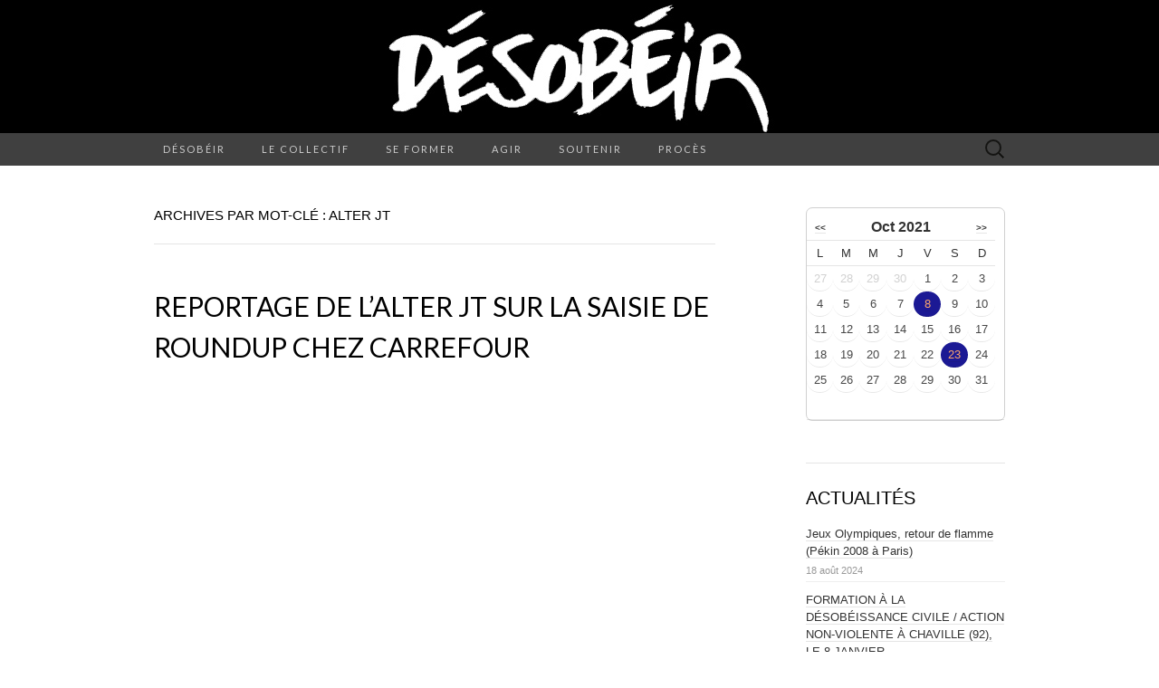

--- FILE ---
content_type: text/html; charset=UTF-8
request_url: http://www.desobeir.net/tag/alter-jt/?ajaxCalendar=1&mo=10&yr=2021&limit=3
body_size: 17415
content:
<!DOCTYPE html>
<html lang="fr-FR">
<head>
	<meta charset="UTF-8">
	<meta name="viewport" content="width=device-width">
	<link rel="profile" href="http://gmpg.org/xfn/11">
	<link rel="pingback" href="http://www.desobeir.net/wordpress/xmlrpc.php">
	<title>alter jt &#8211; Les Désobéissants</title>
<link rel='dns-prefetch' href='//www.desobeir.net' />
<link rel='dns-prefetch' href='//fonts.googleapis.com' />
<link rel='dns-prefetch' href='//s.w.org' />
<link rel="alternate" type="application/rss+xml" title="Les Désobéissants &raquo; Flux" href="http://www.desobeir.net/feed/" />
<link rel="alternate" type="application/rss+xml" title="Les Désobéissants &raquo; Flux des commentaires" href="http://www.desobeir.net/comments/feed/" />
<link rel="alternate" type="application/rss+xml" title="Les Désobéissants &raquo; Flux de l’étiquette alter jt" href="http://www.desobeir.net/tag/alter-jt/feed/" />
		<script type="text/javascript">
			window._wpemojiSettings = {"baseUrl":"https:\/\/s.w.org\/images\/core\/emoji\/11.2.0\/72x72\/","ext":".png","svgUrl":"https:\/\/s.w.org\/images\/core\/emoji\/11.2.0\/svg\/","svgExt":".svg","source":{"concatemoji":"http:\/\/www.desobeir.net\/wordpress\/wp-includes\/js\/wp-emoji-release.min.js?ver=5.1.16"}};
			!function(e,a,t){var n,r,o,i=a.createElement("canvas"),p=i.getContext&&i.getContext("2d");function s(e,t){var a=String.fromCharCode;p.clearRect(0,0,i.width,i.height),p.fillText(a.apply(this,e),0,0);e=i.toDataURL();return p.clearRect(0,0,i.width,i.height),p.fillText(a.apply(this,t),0,0),e===i.toDataURL()}function c(e){var t=a.createElement("script");t.src=e,t.defer=t.type="text/javascript",a.getElementsByTagName("head")[0].appendChild(t)}for(o=Array("flag","emoji"),t.supports={everything:!0,everythingExceptFlag:!0},r=0;r<o.length;r++)t.supports[o[r]]=function(e){if(!p||!p.fillText)return!1;switch(p.textBaseline="top",p.font="600 32px Arial",e){case"flag":return s([55356,56826,55356,56819],[55356,56826,8203,55356,56819])?!1:!s([55356,57332,56128,56423,56128,56418,56128,56421,56128,56430,56128,56423,56128,56447],[55356,57332,8203,56128,56423,8203,56128,56418,8203,56128,56421,8203,56128,56430,8203,56128,56423,8203,56128,56447]);case"emoji":return!s([55358,56760,9792,65039],[55358,56760,8203,9792,65039])}return!1}(o[r]),t.supports.everything=t.supports.everything&&t.supports[o[r]],"flag"!==o[r]&&(t.supports.everythingExceptFlag=t.supports.everythingExceptFlag&&t.supports[o[r]]);t.supports.everythingExceptFlag=t.supports.everythingExceptFlag&&!t.supports.flag,t.DOMReady=!1,t.readyCallback=function(){t.DOMReady=!0},t.supports.everything||(n=function(){t.readyCallback()},a.addEventListener?(a.addEventListener("DOMContentLoaded",n,!1),e.addEventListener("load",n,!1)):(e.attachEvent("onload",n),a.attachEvent("onreadystatechange",function(){"complete"===a.readyState&&t.readyCallback()})),(n=t.source||{}).concatemoji?c(n.concatemoji):n.wpemoji&&n.twemoji&&(c(n.twemoji),c(n.wpemoji)))}(window,document,window._wpemojiSettings);
		</script>
		<style type="text/css">
img.wp-smiley,
img.emoji {
	display: inline !important;
	border: none !important;
	box-shadow: none !important;
	height: 1em !important;
	width: 1em !important;
	margin: 0 .07em !important;
	vertical-align: -0.1em !important;
	background: none !important;
	padding: 0 !important;
}
</style>
	<link rel='stylesheet' id='wp-block-library-css'  href='http://www.desobeir.net/wordpress/wp-includes/css/dist/block-library/style.min.css?ver=5.1.16' type='text/css' media='all' />
<link rel='stylesheet' id='contact-form-7-css'  href='http://www.desobeir.net/wordpress/wp-content/plugins/contact-form-7/includes/css/styles.css?ver=4.0.1' type='text/css' media='all' />
<link rel='stylesheet' id='relatedyoutubevideos_frontendStyles-css'  href='http://www.desobeir.net/wordpress/wp-content/plugins/related-youtube-videos/css/themes.css?ver=5.1.16' type='text/css' media='all' />
<link rel='stylesheet' id='events-manager-css'  href='http://www.desobeir.net/wordpress/wp-content/plugins/events-manager/includes/css/events_manager.css?ver=5.53' type='text/css' media='all' />
<link rel='stylesheet' id='suits-fonts-css'  href='//fonts.googleapis.com/css?family=Lato%3A300%2C400&#038;subset=latin%2Clatin-ext' type='text/css' media='all' />
<link rel='stylesheet' id='suits-style-css'  href='http://www.desobeir.net/wordpress/wp-content/themes/suits/style.css?ver=2020-09-16' type='text/css' media='all' />
<script type='text/javascript' src='http://www.desobeir.net/wordpress/wp-includes/js/jquery/jquery.js?ver=1.12.4'></script>
<script type='text/javascript' src='http://www.desobeir.net/wordpress/wp-includes/js/jquery/jquery-migrate.min.js?ver=1.4.1'></script>
<script type='text/javascript' src='http://www.desobeir.net/wordpress/wp-content/plugins/faircoin-donation-dutton/coin_js_wrapper.php?ver=5.1.16'></script>
<script type='text/javascript' src='http://www.desobeir.net/wordpress/wp-includes/js/jquery/ui/core.min.js?ver=1.11.4'></script>
<script type='text/javascript' src='http://www.desobeir.net/wordpress/wp-includes/js/jquery/ui/widget.min.js?ver=1.11.4'></script>
<script type='text/javascript' src='http://www.desobeir.net/wordpress/wp-includes/js/jquery/ui/position.min.js?ver=1.11.4'></script>
<script type='text/javascript' src='http://www.desobeir.net/wordpress/wp-includes/js/jquery/ui/mouse.min.js?ver=1.11.4'></script>
<script type='text/javascript' src='http://www.desobeir.net/wordpress/wp-includes/js/jquery/ui/sortable.min.js?ver=1.11.4'></script>
<script type='text/javascript' src='http://www.desobeir.net/wordpress/wp-includes/js/jquery/ui/datepicker.min.js?ver=1.11.4'></script>
<script type='text/javascript'>
jQuery(document).ready(function(jQuery){jQuery.datepicker.setDefaults({"closeText":"Fermer","currentText":"Aujourd\u2019hui","monthNames":["janvier","f\u00e9vrier","mars","avril","mai","juin","juillet","ao\u00fbt","septembre","octobre","novembre","d\u00e9cembre"],"monthNamesShort":["Jan","F\u00e9v","Mar","Avr","Mai","Juin","Juil","Ao\u00fbt","Sep","Oct","Nov","D\u00e9c"],"nextText":"Suivant","prevText":"Pr\u00e9c\u00e9dent","dayNames":["dimanche","lundi","mardi","mercredi","jeudi","vendredi","samedi"],"dayNamesShort":["dim","lun","mar","mer","jeu","ven","sam"],"dayNamesMin":["D","L","M","M","J","V","S"],"dateFormat":"d MM yy","firstDay":1,"isRTL":false});});
</script>
<script type='text/javascript' src='http://www.desobeir.net/wordpress/wp-includes/js/jquery/ui/menu.min.js?ver=1.11.4'></script>
<script type='text/javascript' src='http://www.desobeir.net/wordpress/wp-includes/js/wp-a11y.min.js?ver=5.1.16'></script>
<script type='text/javascript'>
/* <![CDATA[ */
var uiAutocompleteL10n = {"noResults":"Aucun r\u00e9sultat.","oneResult":"Un r\u00e9sultat trouv\u00e9. Utilisez les fl\u00e8ches haut et bas du clavier pour les parcourir. ","manyResults":"%d r\u00e9sultats trouv\u00e9s. Utilisez les fl\u00e8ches haut et bas du clavier pour les parcourir.","itemSelected":"\u00c9l\u00e9ment s\u00e9lectionn\u00e9."};
/* ]]> */
</script>
<script type='text/javascript' src='http://www.desobeir.net/wordpress/wp-includes/js/jquery/ui/autocomplete.min.js?ver=1.11.4'></script>
<script type='text/javascript' src='http://www.desobeir.net/wordpress/wp-includes/js/jquery/ui/resizable.min.js?ver=1.11.4'></script>
<script type='text/javascript' src='http://www.desobeir.net/wordpress/wp-includes/js/jquery/ui/draggable.min.js?ver=1.11.4'></script>
<script type='text/javascript' src='http://www.desobeir.net/wordpress/wp-includes/js/jquery/ui/button.min.js?ver=1.11.4'></script>
<script type='text/javascript' src='http://www.desobeir.net/wordpress/wp-includes/js/jquery/ui/dialog.min.js?ver=1.11.4'></script>
<script type='text/javascript'>
/* <![CDATA[ */
var EM = {"ajaxurl":"http:\/\/www.desobeir.net\/wordpress\/wp-admin\/admin-ajax.php","locationajaxurl":"http:\/\/www.desobeir.net\/wordpress\/wp-admin\/admin-ajax.php?action=locations_search","firstDay":"1","locale":"fr","dateFormat":"dd\/mm\/yy","ui_css":"http:\/\/www.desobeir.net\/wordpress\/wp-content\/plugins\/events-manager\/includes\/css\/ui-lightness.css","show24hours":"1","is_ssl":"","bookingInProgress":"Veuillez patienter pendant que la r\u00e9servation est soumise.","tickets_save":"Enregistrer le billet","bookingajaxurl":"http:\/\/www.desobeir.net\/wordpress\/wp-admin\/admin-ajax.php","bookings_export_save":"Exporter les r\u00e9servations","bookings_settings_save":"Enregistrer","booking_delete":"\u00cates-vous s\u00fbr de vouloir le supprimer ?","bb_full":"Complet","bb_book":"R\u00e9servez maintenant","bb_booking":"R\u00e9servation ...","bb_booked":"R\u00e9servation soumis","bb_error":"R\u00e9servation erreur. R\u00e9essayer?","bb_cancel":"Annuler","bb_canceling":"Annuler...","bb_cancelled":"Annul\u00e9","bb_cancel_error":"Annulation erreur. R\u00e9essayer?","txt_search":"Recherche","txt_searching":"Recherche en cours...","txt_loading":"Chargement en cours...","locale_data":{"closeText":"Fermer","prevText":"<Pr\u00e9c","nextText":"Suiv>","currentText":"Courant","monthNames":["Janvier","F\u00e9vrier","Mars","Avril","Mai","Juin","Juillet","Ao\u00fbt","Septembre","Octobre","Novembre","D\u00e9cembre"],"monthNamesShort":["Jan","F\u00e9v","Mar","Avr","Mai","Jun","Jul","Ao\u00fb","Sep","Oct","Nov","D\u00e9c"],"dayNames":["Dimanche","Lundi","Mardi","Mercredi","Jeudi","Vendredi","Samedi"],"dayNamesShort":["Dim","Lun","Mar","Mer","Jeu","Ven","Sam"],"dayNamesMin":["Di","Lu","Ma","Me","Je","Ve","Sa"],"weekHeader":"Sm","dateFormat":"dd\/mm\/yy","firstDay":1,"isRTL":false,"showMonthAfterYear":false,"yearSuffix":""}};
/* ]]> */
</script>
<script type='text/javascript' src='http://www.desobeir.net/wordpress/wp-content/plugins/events-manager/includes/js/events-manager.js?ver=5.53'></script>
<link rel='https://api.w.org/' href='http://www.desobeir.net/wp-json/' />
<link rel="EditURI" type="application/rsd+xml" title="RSD" href="http://www.desobeir.net/wordpress/xmlrpc.php?rsd" />
<link rel="wlwmanifest" type="application/wlwmanifest+xml" href="http://www.desobeir.net/wordpress/wp-includes/wlwmanifest.xml" /> 
<meta name="generator" content="WordPress 5.1.16" />
	<style type="text/css" id="suits-header-css">
			.site-title,
		.site-description {
			position: absolute;
			clip: rect(1px, 1px, 1px, 1px);
		}

		.site-header .home-link {
			min-height: 0;
		}
		</style>
	</head>

<body class="archive tag tag-alter-jt tag-403 no-avatars three-footer-sidebars">
		<div id="page" class="hfeed site">
		<header id="masthead" class="site-header" role="banner">
										<a class="home-link" href="http://www.desobeir.net/" title="Les Désobéissants" rel="home">
					<img src="http://www.desobeir.net/wordpress/wp-content/uploads/2014/09/Desobeir960x147.jpg" class="header-image" width="960" height="147" alt="Les Désobéissants" />
				</a>
			
			<div id="navbar" class="navbar">
				<nav id="site-navigation" class="navigation main-navigation" role="navigation">
					<h4 class="menu-toggle">Menu</h4>
					<div class="menu-menu-provisoire-container"><ul id="menu-menu-provisoire" class="nav-menu"><li id="menu-item-714" class="menu-item menu-item-type-taxonomy menu-item-object-category menu-item-has-children menu-item-714"><a href="http://www.desobeir.net/category/activisme/">DÉSOBÉIR</a>
<ul class="sub-menu">
	<li id="menu-item-720" class="menu-item menu-item-type-taxonomy menu-item-object-category menu-item-720"><a href="http://www.desobeir.net/category/activisme/antipub/">ANTIPUB</a></li>
	<li id="menu-item-717" class="menu-item menu-item-type-taxonomy menu-item-object-category menu-item-has-children menu-item-717"><a href="http://www.desobeir.net/category/activisme/droitsdelhomme/">DROITS DE L&rsquo;HOMME</a>
	<ul class="sub-menu">
		<li id="menu-item-1343" class="menu-item menu-item-type-taxonomy menu-item-object-category menu-item-1343"><a href="http://www.desobeir.net/category/activisme/droitsdelhomme/palestine-droitsdelhomme/">PALESTINE</a></li>
	</ul>
</li>
	<li id="menu-item-721" class="menu-item menu-item-type-taxonomy menu-item-object-category menu-item-721"><a href="http://www.desobeir.net/category/activisme/droits-des-animaux/">DROITS DES ANIMAUX</a></li>
	<li id="menu-item-715" class="menu-item menu-item-type-taxonomy menu-item-object-category menu-item-has-children menu-item-715"><a href="http://www.desobeir.net/category/activisme/ecologie/">ÉCOLOGIE</a>
	<ul class="sub-menu">
		<li id="menu-item-963" class="menu-item menu-item-type-taxonomy menu-item-object-category menu-item-963"><a href="http://www.desobeir.net/category/activisme/ecologie/climat-ecologie/">CLIMAT</a></li>
		<li id="menu-item-716" class="menu-item menu-item-type-taxonomy menu-item-object-category menu-item-716"><a href="http://www.desobeir.net/category/activisme/ecologie/nucleaire/">NUCLÉAIRE</a></li>
		<li id="menu-item-722" class="menu-item menu-item-type-taxonomy menu-item-object-category menu-item-722"><a href="http://www.desobeir.net/category/activisme/ecologie/ogm/">OGM</a></li>
		<li id="menu-item-1457" class="menu-item menu-item-type-taxonomy menu-item-object-category menu-item-1457"><a href="http://www.desobeir.net/category/activisme/ecologie/ondes/">ONDES</a></li>
		<li id="menu-item-1342" class="menu-item menu-item-type-taxonomy menu-item-object-category menu-item-1342"><a href="http://www.desobeir.net/category/activisme/ecologie/pesticides-ecologie/">PESTICIDES</a></li>
	</ul>
</li>
	<li id="menu-item-2104" class="menu-item menu-item-type-taxonomy menu-item-object-category menu-item-2104"><a href="http://www.desobeir.net/category/international/">INTERNATIONAL</a></li>
	<li id="menu-item-1344" class="menu-item menu-item-type-taxonomy menu-item-object-category menu-item-has-children menu-item-1344"><a href="http://www.desobeir.net/category/activisme/libertes/">LIBERTÉS</a>
	<ul class="sub-menu">
		<li id="menu-item-1345" class="menu-item menu-item-type-taxonomy menu-item-object-category menu-item-1345"><a href="http://www.desobeir.net/category/activisme/libertes/copwatch/">COPWATCH</a></li>
	</ul>
</li>
	<li id="menu-item-718" class="menu-item menu-item-type-taxonomy menu-item-object-category menu-item-718"><a href="http://www.desobeir.net/category/activisme/pacifisme/">PACIFISME</a></li>
	<li id="menu-item-719" class="menu-item menu-item-type-taxonomy menu-item-object-category menu-item-719"><a href="http://www.desobeir.net/category/activisme/social/">SOCIAL</a></li>
</ul>
</li>
<li id="menu-item-1189" class="menu-item menu-item-type-custom menu-item-object-custom menu-item-has-children menu-item-1189"><a href="#">LE COLLECTIF</a>
<ul class="sub-menu">
	<li id="menu-item-726" class="menu-item menu-item-type-post_type menu-item-object-page menu-item-726"><a href="http://www.desobeir.net/le-collectif/le-manifeste/">LE MANIFESTE</a></li>
	<li id="menu-item-2029" class="menu-item menu-item-type-taxonomy menu-item-object-category menu-item-2029"><a href="http://www.desobeir.net/category/on-parle-de-nous/">ON PARLE DE NOUS</a></li>
	<li id="menu-item-2743" class="menu-item menu-item-type-taxonomy menu-item-object-category menu-item-2743"><a href="http://www.desobeir.net/category/video/">VIDEOS</a></li>
	<li id="menu-item-738" class="menu-item menu-item-type-taxonomy menu-item-object-category menu-item-738"><a href="http://www.desobeir.net/category/blog/">LE BLOG</a></li>
	<li id="menu-item-3257" class="menu-item menu-item-type-custom menu-item-object-custom menu-item-3257"><a target="_blank" href="http://nucleaireforum.free.fr/forum/">LE FORUM</a></li>
	<li id="menu-item-728" class="menu-item menu-item-type-post_type menu-item-object-page menu-item-728"><a href="http://www.desobeir.net/le-collectif/contact/">CONTACTS</a></li>
</ul>
</li>
<li id="menu-item-1188" class="menu-item menu-item-type-custom menu-item-object-custom menu-item-has-children menu-item-1188"><a href="#">SE FORMER</a>
<ul class="sub-menu">
	<li id="menu-item-730" class="menu-item menu-item-type-post_type menu-item-object-page menu-item-730"><a href="http://www.desobeir.net/se-former/les-stages/">LES STAGES</a></li>
	<li id="menu-item-731" class="menu-item menu-item-type-post_type menu-item-object-page menu-item-731"><a href="http://www.desobeir.net/se-former/annuaire-de-liens/">LES LIENS</a></li>
</ul>
</li>
<li id="menu-item-1187" class="menu-item menu-item-type-custom menu-item-object-custom menu-item-has-children menu-item-1187"><a href="#">AGIR</a>
<ul class="sub-menu">
	<li id="menu-item-733" class="menu-item menu-item-type-post_type menu-item-object-page menu-item-733"><a href="http://www.desobeir.net/agir/alerte-actions/">ALERTE-ACTIONS</a></li>
	<li id="menu-item-1495" class="menu-item menu-item-type-custom menu-item-object-custom menu-item-has-children menu-item-1495"><a href="#">CAMPAGNES</a>
	<ul class="sub-menu">
		<li id="menu-item-3262" class="menu-item menu-item-type-taxonomy menu-item-object-category menu-item-3262"><a href="http://www.desobeir.net/category/activisme/libertes/copwatch/">COPWATCH</a></li>
		<li id="menu-item-1498" class="menu-item menu-item-type-custom menu-item-object-custom menu-item-1498"><a target="_blank" href="http://www.nonaumissilem51.org">MISSILE M51</a></li>
		<li id="menu-item-1496" class="menu-item menu-item-type-custom menu-item-object-custom menu-item-1496"><a target="_blank" href="http://www.roundup-non-merci.fr">ROUNDUP</a></li>
	</ul>
</li>
	<li id="menu-item-734" class="menu-item menu-item-type-post_type menu-item-object-page menu-item-734"><a href="http://www.desobeir.net/agir/agenda/">AGENDA</a></li>
</ul>
</li>
<li id="menu-item-1186" class="menu-item menu-item-type-custom menu-item-object-custom menu-item-has-children menu-item-1186"><a href="#">SOUTENIR</a>
<ul class="sub-menu">
	<li id="menu-item-1269" class="menu-item menu-item-type-post_type menu-item-object-page menu-item-1269"><a href="http://www.desobeir.net/dons/">DONS</a></li>
	<li id="menu-item-737" class="menu-item menu-item-type-custom menu-item-object-custom menu-item-737"><a target="_blank" href="http://www.la-boutique-militante.com">BOUTIQUE</a></li>
</ul>
</li>
<li id="menu-item-2747" class="menu-item menu-item-type-post_type menu-item-object-page menu-item-2747"><a title=" " href="http://www.desobeir.net/soutenir/proces/">PROCÈS</a></li>
</ul></div>					<form role="search" method="get" class="search-form" action="http://www.desobeir.net/">
				<label>
					<span class="screen-reader-text">Rechercher :</span>
					<input type="search" class="search-field" placeholder="Recherche&hellip;" value="" name="s" />
				</label>
				<input type="submit" class="search-submit" value="Rechercher" />
			</form>				</nav><!-- #site-navigation -->
			</div><!-- #navbar -->
		</header><!-- #masthead -->

		<div id="main" class="site-main">

	<div id="primary" class="content-area">
		<div id="content" class="site-content" role="main">

					<header class="archive-header">
				<h1 class="archive-title">Archives par mot-clé : alter jt</h1>
							</header><!-- .archive-header -->

										
<article id="post-1550" class="post-1550 post type-post status-publish format-standard hentry category-activisme category-ecologie category-pesticides-ecologie tag-alter-jt tag-carrefour tag-desobeissance-civile tag-desobeissants tag-monsanto tag-pesticides tag-roundup">
	<header class="entry-header">
		
				<h2 class="entry-title">
			<a href="http://www.desobeir.net/2015/05/16/reportage-de-lalter-jt-sur-la-saisie-de-roundup-chez-carrefour/" rel="bookmark">Reportage de l&rsquo;Alter JT sur la saisie de Roundup chez Carrefour</a>
		</h2>
			</header><!-- .entry-header -->

		<div class="entry-content">
		<p><iframe width="620" height="349" src="https://www.youtube.com/embed/fivEzHy5B3s?feature=oembed" frameborder="0" allowfullscreen></iframe></p>
			</div><!-- .entry-content -->
	
	<footer class="entry-meta">
		Publié dans <a href="http://www.desobeir.net/category/activisme/" rel="category tag">ACTIVISME</a>, <a href="http://www.desobeir.net/category/activisme/ecologie/" rel="category tag">ÉCOLOGIE</a>, <a href="http://www.desobeir.net/category/activisme/ecologie/pesticides-ecologie/" rel="category tag">PESTICIDES</a> et étiqueté <a href="http://www.desobeir.net/tag/alter-jt/" rel="tag">alter jt</a>, <a href="http://www.desobeir.net/tag/carrefour/" rel="tag">carrefour</a>, <a href="http://www.desobeir.net/tag/desobeissance-civile/" rel="tag">Désobéissance civile</a>, <a href="http://www.desobeir.net/tag/desobeissants/" rel="tag">Désobéissants</a>, <a href="http://www.desobeir.net/tag/monsanto/" rel="tag">monsanto</a>, <a href="http://www.desobeir.net/tag/pesticides/" rel="tag">pesticides</a>, <a href="http://www.desobeir.net/tag/roundup/" rel="tag">roundup</a><span class="on-date"> le <a href="http://www.desobeir.net/2015/05/16/reportage-de-lalter-jt-sur-la-saisie-de-roundup-chez-carrefour/" title="13 h 46 min" rel="bookmark"><time class="entry-date" datetime="2015-05-16T13:46:23+01:00">16 mai 2015</time></a></span><span class="by-author"> par <span class="author vcard"><a class="url fn n" href="http://www.desobeir.net/author/remi/" title="Afficher tous les articles par Rémi" rel="author">Rémi</a></span></span>.					</footer><!-- .entry-meta -->
</article><!-- #post -->
			
			
		
		</div><!-- #content -->
	</div><!-- #primary -->

	<div id="secondary" class="sidebar-container" role="complementary">
		<div class="widget-area">
			<aside id="em_calendar-2" class="widget widget_em_calendar"><div id="em-calendar-115" class="em-calendar-wrapper"><table cellpadding="0" cellspacing="0" style="border: 1px solid #d0d0d0; padding: 0px; border-radius: 7px 7px 7px 7px;" >
<tbody><tr><td>
<table class="em-calendar" >
	<thead>
		<tr>
			<td><b><a class="em-calnav em-calnav-prev" style="font-size: 10px;" href="?ajaxCalendar=1&amp;mo=9&amp;yr=2021&amp;limit=3" rel="nofollow">&lt;&lt;</a></b></td>
			<td class="month_name" colspan="5"><b>Oct 2021</b></td>
			<td><b><a class="em-calnav em-calnav-next" style="font-size: 10px;" href="?ajaxCalendar=1&amp;mo=11&amp;yr=2021&amp;limit=3" rel="nofollow">&gt;&gt;</a></b></td>
		</tr>
	</thead>
	<tbody>
		<tr class="days-names">
			<td>L</td><td>M</td><td>M</td><td>J</td><td>V</td><td>S</td><td>D</td>
		</tr>
		<tr>
							<td class="eventless-pre" style="background-color:; opacity:0.9; border-radius: 15px 15px 15px 15px;">
										27									</td>
								<td class="eventless-pre" style="background-color:; opacity:0.9; border-radius: 15px 15px 15px 15px;">
										28									</td>
								<td class="eventless-pre" style="background-color:; opacity:0.9; border-radius: 15px 15px 15px 15px;">
										29									</td>
								<td class="eventless-pre" style="background-color:; opacity:0.9; border-radius: 15px 15px 15px 15px;">
										30									</td>
								<td class="eventless" style="background-color:; opacity:0.9; border-radius: 15px 15px 15px 15px;">
										1									</td>
								<td class="eventless" style="background-color:; opacity:0.9; border-radius: 15px 15px 15px 15px;">
										2									</td>
								<td class="eventless" style="background-color:; opacity:0.9; border-radius: 15px 15px 15px 15px;">
										3									</td>
				</tr><tr>				<td class="eventless" style="background-color:; opacity:0.9; border-radius: 15px 15px 15px 15px;">
										4									</td>
								<td class="eventless" style="background-color:; opacity:0.9; border-radius: 15px 15px 15px 15px;">
										5									</td>
								<td class="eventless" style="background-color:; opacity:0.9; border-radius: 15px 15px 15px 15px;">
										6									</td>
								<td class="eventless" style="background-color:; opacity:0.9; border-radius: 15px 15px 15px 15px;">
										7									</td>
								<td class="eventful" style="background-color:#020089; opacity:0.9; border-radius: 15px 15px 15px 15px;">
										<a href="http://www.desobeir.net/agenda/romans-sur-isere-formation-a-la-desobeissance-civile-non-violente/" title="Romans sur Isère : Conférence gesticulée et Formation à la Désobéissance civile non-violente">8</a>
									</td>
								<td class="eventless" style="background-color:; opacity:0.9; border-radius: 15px 15px 15px 15px;">
										9									</td>
								<td class="eventless" style="background-color:; opacity:0.9; border-radius: 15px 15px 15px 15px;">
										10									</td>
				</tr><tr>				<td class="eventless" style="background-color:; opacity:0.9; border-radius: 15px 15px 15px 15px;">
										11									</td>
								<td class="eventless" style="background-color:; opacity:0.9; border-radius: 15px 15px 15px 15px;">
										12									</td>
								<td class="eventless" style="background-color:; opacity:0.9; border-radius: 15px 15px 15px 15px;">
										13									</td>
								<td class="eventless" style="background-color:; opacity:0.9; border-radius: 15px 15px 15px 15px;">
										14									</td>
								<td class="eventless" style="background-color:; opacity:0.9; border-radius: 15px 15px 15px 15px;">
										15									</td>
								<td class="eventless" style="background-color:; opacity:0.9; border-radius: 15px 15px 15px 15px;">
										16									</td>
								<td class="eventless" style="background-color:; opacity:0.9; border-radius: 15px 15px 15px 15px;">
										17									</td>
				</tr><tr>				<td class="eventless" style="background-color:; opacity:0.9; border-radius: 15px 15px 15px 15px;">
										18									</td>
								<td class="eventless" style="background-color:; opacity:0.9; border-radius: 15px 15px 15px 15px;">
										19									</td>
								<td class="eventless" style="background-color:; opacity:0.9; border-radius: 15px 15px 15px 15px;">
										20									</td>
								<td class="eventless" style="background-color:; opacity:0.9; border-radius: 15px 15px 15px 15px;">
										21									</td>
								<td class="eventless" style="background-color:; opacity:0.9; border-radius: 15px 15px 15px 15px;">
										22									</td>
								<td class="eventful" style="background-color:#020089; opacity:0.9; border-radius: 15px 15px 15px 15px;">
										<a href="http://www.desobeir.net/agenda/st-junien-87-conference-gesticulee-et-formation-a-la-desobeissance-non-violente/" title="St-Junien (87) : Conférence gesticulée et Formation à la désobéissance non-violente">23</a>
									</td>
								<td class="eventless" style="background-color:; opacity:0.9; border-radius: 15px 15px 15px 15px;">
										24									</td>
				</tr><tr>				<td class="eventless" style="background-color:; opacity:0.9; border-radius: 15px 15px 15px 15px;">
										25									</td>
								<td class="eventless" style="background-color:; opacity:0.9; border-radius: 15px 15px 15px 15px;">
										26									</td>
								<td class="eventless" style="background-color:; opacity:0.9; border-radius: 15px 15px 15px 15px;">
										27									</td>
								<td class="eventless" style="background-color:; opacity:0.9; border-radius: 15px 15px 15px 15px;">
										28									</td>
								<td class="eventless" style="background-color:; opacity:0.9; border-radius: 15px 15px 15px 15px;">
										29									</td>
								<td class="eventless" style="background-color:; opacity:0.9; border-radius: 15px 15px 15px 15px;">
										30									</td>
								<td class="eventless" style="background-color:; opacity:0.9; border-radius: 15px 15px 15px 15px;">
										31									</td>
						</tr>
	</tbody>
</table>
</td></tr></tbody></table></div></aside><style>.rpwe-block ul{
list-style: none !important;
margin-left: 0 !important;
padding-left: 0 !important;
}

.rpwe-block li{
border-bottom: 1px solid #eee;
margin-bottom: 5px;
padding-bottom: 0px;
list-style-type: none;
}

.rpwe-block a{
display: inline !important;
text-decoration: none;
}

.rpwe-block h3{
background: none !important;
clear: none;
margin-bottom: 0 !important;
margin-top: 0 !important;
font-weight: 400;
font-size: 13px !important;
line-height: 1.5em;
}

.rpwe-thumb{
border: 1px solid #eee !important;
box-shadow: none !important;
margin: 2px 10px 2px 0;
padding: 3px !important;
}

.rpwe-summary{
font-size: 12px;
}

.rpwe-time{
color: #999;
font-size: 11px;
}

.rpwe-alignleft{
display: inline;
float: left;
}

.rpwe-alignright{
display: inline;
float: right;
}

.rpwe-aligncenter{
display: block;
margin-left: auto;
margin-right: auto;
}

.rpwe-clearfix:before,
.rpwe-clearfix:after{
content: "";
display: table !important;
}

.rpwe-clearfix:after{
clear: both;
}

.rpwe-clearfix{
zoom: 1;
}
</style><aside id="rpwe_widget-2" class="widget rpwe_widget recent-posts-extended"><h4 class="widget-title">Actualités</h4><div  class="rpwe-block"><ul class="rpwe-ul"><li class="rpwe-li rpwe-clearfix"><h3 class="rpwe-title"><a href="http://www.desobeir.net/2024/08/18/jeux-olympiques-retour-de-flamme/" title="Lien vers Jeux Olympiques, retour de flamme (Pékin 2008 à Paris)" rel="bookmark">Jeux Olympiques, retour de flamme (Pékin 2008 à Paris)</a></h3><time class="rpwe-time published" datetime="2024-08-18T18:44:23+01:00">18 août 2024</time></li><li class="rpwe-li rpwe-clearfix"><h3 class="rpwe-title"><a href="http://www.desobeir.net/2021/06/10/formation-a-la-desobeissance-civile-action-non-violente/" title="Lien vers FORMATION À LA DÉSOBÉISSANCE CIVILE / ACTION NON-VIOLENTE À CHAVILLE (92), LE 8 JANVIER" rel="bookmark">FORMATION À LA DÉSOBÉISSANCE CIVILE / ACTION NON-VIOLENTE À CHAVILLE (92), LE 8 JANVIER</a></h3><time class="rpwe-time published" datetime="2021-06-10T12:20:37+01:00">10 juin 2021</time></li><li class="rpwe-li rpwe-clearfix"><h3 class="rpwe-title"><a href="http://www.desobeir.net/2020/11/23/jardins-de-lengrenage-on-se-prepare-a-defendre-cette-zone/" title="Lien vers Jardins de l&rsquo;Engrenage : « On se prépare à défendre cette zone »" rel="bookmark">Jardins de l&rsquo;Engrenage : « On se prépare à défendre cette zone »</a></h3><time class="rpwe-time published" datetime="2020-11-23T00:32:40+01:00">23 novembre 2020</time></li><li class="rpwe-li rpwe-clearfix"><h3 class="rpwe-title"><a href="http://www.desobeir.net/2020/09/15/xavier-renou-gilet-jaune-notre-retour-a-ete-rate-mais-les-raisons-profondes-perdurent/" title="Lien vers Xavier Renou (Gilet jaune): «Notre retour a été raté, mais les raisons profondes perdurent»" rel="bookmark">Xavier Renou (Gilet jaune): «Notre retour a été raté, mais les raisons profondes perdurent»</a></h3><time class="rpwe-time published" datetime="2020-09-15T22:42:38+01:00">15 septembre 2020</time></li></ul></div><!-- Generated by http://wordpress.org/plugins/recent-posts-widget-extended/ --></aside><aside id="text-2" class="widget widget_text">			<div class="textwidget"><a class="twitter-timeline"  href="https://twitter.com/desobeir"  data-widget-id="432177353687437312">Tweets de @desobeir</a>
    <script>!function(d,s,id){var js,fjs=d.getElementsByTagName(s)[0],p=/^http:/.test(d.location)?'http':'https';if(!d.getElementById(id)){js=d.createElement(s);js.id=id;js.src=p+"://platform.twitter.com/widgets.js";fjs.parentNode.insertBefore(js,fjs);}}(document,"script","twitter-wjs");</script>
</div>
		</aside><aside id="text-3" class="widget widget_text">			<div class="textwidget"><iframe src="//www.facebook.com/plugins/likebox.php?href=https%3A%2F%2Fwww.facebook.com%2FLesDesobeissants&amp;width=222&amp;height=395&amp;colorscheme=light&amp;show_faces=false&amp;header=false&amp;stream=true&amp;show_border=true" scrolling="yes" frameborder="0" style="border:none; overflow:hidden; width:100%; height:395px;" allowTransparency="true"></iframe></div>
		</aside><aside id="text-12" class="widget widget_text"><h4 class="widget-title">Faire un don en Faircoin</h4>			<div class="textwidget">			<span id="ko_coinwidget_1"></span>
			<script>
			CoinWidgetCom.source = "http://www.desobeir.net/wordpress/wp-content/plugins/faircoin-donation-dutton/faircoinwidget/"
			CoinWidgetCom.go({
				wallet_address: "fKJ4QBAqKfnudK49kTkt3eWvvR2pot7HcM"
,lbl_address: "My Faircoin Address:"			}, '#ko_coinwidget_1');
			</script>
		</div>
		</aside><aside id="em_widget-2" class="widget widget_em_widget"><h4 class="widget-title">Événements</h4><ul><li>Aucun événement</li><li class="all-events-link"><a href="http://www.desobeir.net/evenements/" title="Tous les événements">Tous les événements</a></li></ul></aside><aside id="archives-3" class="widget widget_archive"><h4 class="widget-title">Historique</h4>		<label class="screen-reader-text" for="archives-dropdown-3">Historique</label>
		<select id="archives-dropdown-3" name="archive-dropdown" onchange='document.location.href=this.options[this.selectedIndex].value;'>
			
			<option value="">Sélectionner un mois</option>
				<option value='http://www.desobeir.net/2024/08/'> août 2024 &nbsp;(1)</option>
	<option value='http://www.desobeir.net/2021/06/'> juin 2021 &nbsp;(1)</option>
	<option value='http://www.desobeir.net/2020/11/'> novembre 2020 &nbsp;(1)</option>
	<option value='http://www.desobeir.net/2020/09/'> septembre 2020 &nbsp;(1)</option>
	<option value='http://www.desobeir.net/2020/04/'> avril 2020 &nbsp;(2)</option>
	<option value='http://www.desobeir.net/2020/02/'> février 2020 &nbsp;(1)</option>
	<option value='http://www.desobeir.net/2019/11/'> novembre 2019 &nbsp;(2)</option>
	<option value='http://www.desobeir.net/2019/10/'> octobre 2019 &nbsp;(2)</option>
	<option value='http://www.desobeir.net/2019/08/'> août 2019 &nbsp;(1)</option>
	<option value='http://www.desobeir.net/2019/07/'> juillet 2019 &nbsp;(2)</option>
	<option value='http://www.desobeir.net/2019/06/'> juin 2019 &nbsp;(2)</option>
	<option value='http://www.desobeir.net/2019/05/'> mai 2019 &nbsp;(6)</option>
	<option value='http://www.desobeir.net/2019/04/'> avril 2019 &nbsp;(6)</option>
	<option value='http://www.desobeir.net/2019/03/'> mars 2019 &nbsp;(4)</option>
	<option value='http://www.desobeir.net/2019/02/'> février 2019 &nbsp;(2)</option>
	<option value='http://www.desobeir.net/2019/01/'> janvier 2019 &nbsp;(1)</option>
	<option value='http://www.desobeir.net/2018/12/'> décembre 2018 &nbsp;(1)</option>
	<option value='http://www.desobeir.net/2018/11/'> novembre 2018 &nbsp;(5)</option>
	<option value='http://www.desobeir.net/2018/10/'> octobre 2018 &nbsp;(1)</option>
	<option value='http://www.desobeir.net/2018/07/'> juillet 2018 &nbsp;(3)</option>
	<option value='http://www.desobeir.net/2018/06/'> juin 2018 &nbsp;(7)</option>
	<option value='http://www.desobeir.net/2018/05/'> mai 2018 &nbsp;(14)</option>
	<option value='http://www.desobeir.net/2018/04/'> avril 2018 &nbsp;(6)</option>
	<option value='http://www.desobeir.net/2018/03/'> mars 2018 &nbsp;(5)</option>
	<option value='http://www.desobeir.net/2018/02/'> février 2018 &nbsp;(4)</option>
	<option value='http://www.desobeir.net/2018/01/'> janvier 2018 &nbsp;(3)</option>
	<option value='http://www.desobeir.net/2017/12/'> décembre 2017 &nbsp;(3)</option>
	<option value='http://www.desobeir.net/2017/11/'> novembre 2017 &nbsp;(2)</option>
	<option value='http://www.desobeir.net/2017/10/'> octobre 2017 &nbsp;(7)</option>
	<option value='http://www.desobeir.net/2017/09/'> septembre 2017 &nbsp;(1)</option>
	<option value='http://www.desobeir.net/2017/08/'> août 2017 &nbsp;(3)</option>
	<option value='http://www.desobeir.net/2017/07/'> juillet 2017 &nbsp;(1)</option>
	<option value='http://www.desobeir.net/2017/06/'> juin 2017 &nbsp;(1)</option>
	<option value='http://www.desobeir.net/2017/05/'> mai 2017 &nbsp;(3)</option>
	<option value='http://www.desobeir.net/2017/04/'> avril 2017 &nbsp;(6)</option>
	<option value='http://www.desobeir.net/2017/03/'> mars 2017 &nbsp;(3)</option>
	<option value='http://www.desobeir.net/2017/02/'> février 2017 &nbsp;(6)</option>
	<option value='http://www.desobeir.net/2017/01/'> janvier 2017 &nbsp;(4)</option>
	<option value='http://www.desobeir.net/2016/12/'> décembre 2016 &nbsp;(7)</option>
	<option value='http://www.desobeir.net/2016/11/'> novembre 2016 &nbsp;(9)</option>
	<option value='http://www.desobeir.net/2016/10/'> octobre 2016 &nbsp;(10)</option>
	<option value='http://www.desobeir.net/2016/09/'> septembre 2016 &nbsp;(4)</option>
	<option value='http://www.desobeir.net/2016/08/'> août 2016 &nbsp;(4)</option>
	<option value='http://www.desobeir.net/2016/07/'> juillet 2016 &nbsp;(4)</option>
	<option value='http://www.desobeir.net/2016/06/'> juin 2016 &nbsp;(11)</option>
	<option value='http://www.desobeir.net/2016/05/'> mai 2016 &nbsp;(16)</option>
	<option value='http://www.desobeir.net/2016/04/'> avril 2016 &nbsp;(13)</option>
	<option value='http://www.desobeir.net/2016/03/'> mars 2016 &nbsp;(15)</option>
	<option value='http://www.desobeir.net/2016/02/'> février 2016 &nbsp;(13)</option>
	<option value='http://www.desobeir.net/2016/01/'> janvier 2016 &nbsp;(4)</option>
	<option value='http://www.desobeir.net/2015/12/'> décembre 2015 &nbsp;(3)</option>
	<option value='http://www.desobeir.net/2015/11/'> novembre 2015 &nbsp;(7)</option>
	<option value='http://www.desobeir.net/2015/10/'> octobre 2015 &nbsp;(3)</option>
	<option value='http://www.desobeir.net/2015/09/'> septembre 2015 &nbsp;(1)</option>
	<option value='http://www.desobeir.net/2015/08/'> août 2015 &nbsp;(7)</option>
	<option value='http://www.desobeir.net/2015/07/'> juillet 2015 &nbsp;(5)</option>
	<option value='http://www.desobeir.net/2015/06/'> juin 2015 &nbsp;(7)</option>
	<option value='http://www.desobeir.net/2015/05/'> mai 2015 &nbsp;(9)</option>
	<option value='http://www.desobeir.net/2015/04/'> avril 2015 &nbsp;(9)</option>
	<option value='http://www.desobeir.net/2015/03/'> mars 2015 &nbsp;(6)</option>
	<option value='http://www.desobeir.net/2015/02/'> février 2015 &nbsp;(8)</option>
	<option value='http://www.desobeir.net/2015/01/'> janvier 2015 &nbsp;(9)</option>
	<option value='http://www.desobeir.net/2014/12/'> décembre 2014 &nbsp;(4)</option>
	<option value='http://www.desobeir.net/2014/11/'> novembre 2014 &nbsp;(6)</option>
	<option value='http://www.desobeir.net/2014/10/'> octobre 2014 &nbsp;(10)</option>
	<option value='http://www.desobeir.net/2014/09/'> septembre 2014 &nbsp;(16)</option>
	<option value='http://www.desobeir.net/2014/08/'> août 2014 &nbsp;(6)</option>
	<option value='http://www.desobeir.net/2014/06/'> juin 2014 &nbsp;(9)</option>
	<option value='http://www.desobeir.net/2014/05/'> mai 2014 &nbsp;(7)</option>
	<option value='http://www.desobeir.net/2014/04/'> avril 2014 &nbsp;(8)</option>
	<option value='http://www.desobeir.net/2014/03/'> mars 2014 &nbsp;(11)</option>
	<option value='http://www.desobeir.net/2014/02/'> février 2014 &nbsp;(13)</option>
	<option value='http://www.desobeir.net/2014/01/'> janvier 2014 &nbsp;(3)</option>
	<option value='http://www.desobeir.net/2013/12/'> décembre 2013 &nbsp;(1)</option>
	<option value='http://www.desobeir.net/2013/08/'> août 2013 &nbsp;(1)</option>
	<option value='http://www.desobeir.net/2013/07/'> juillet 2013 &nbsp;(2)</option>
	<option value='http://www.desobeir.net/2009/08/'> août 2009 &nbsp;(1)</option>
	<option value='http://www.desobeir.net/2007/11/'> novembre 2007 &nbsp;(1)</option>
	<option value='http://www.desobeir.net/2007/01/'> janvier 2007 &nbsp;(6)</option>

		</select>
		</aside><aside id="wptagcanvaswidget-2" class="widget widget_wptagcanvaswidget"><!-- Loading Google Fonts -->
			<script src="//ajax.googleapis.com/ajax/libs/webfont/1.4.7/webfont.js"></script>
			<script type="text/javascript">
				WebFont.load({google: {families: ['']}});
				WebFont.load({google: {families: ['Special Elite']}});
			</script>
<!-- Loading User's Center Function & Shape Function files -->
			<script type="text/javascript" src=""></script>
			<script type="text/javascript" src=""></script>
<h4 class="widget-title">Sujets chauds</h4><!-- HTML Cloud Template -->
        <div id="uni_tags_container_961530" hidden>
			<a href="http://www.desobeir.net/tag/amiens/" class="tag-cloud-link tag-link-368 tag-link-position-1" style="font-size: 8.8139534883721pt;" aria-label="Amiens (8 éléments)">Amiens</a>
<a href="http://www.desobeir.net/tag/antipub-2/" class="tag-cloud-link tag-link-11 tag-link-position-2" style="font-size: 17.116279069767pt;" aria-label="antipub (28 éléments)">antipub</a>
<a href="http://www.desobeir.net/tag/arme-nucleaire/" class="tag-cloud-link tag-link-386 tag-link-position-3" style="font-size: 10.279069767442pt;" aria-label="arme nucléaire (10 éléments)">arme nucléaire</a>
<a href="http://www.desobeir.net/tag/bds/" class="tag-cloud-link tag-link-618 tag-link-position-4" style="font-size: 14.186046511628pt;" aria-label="BDS (18 éléments)">BDS</a>
<a href="http://www.desobeir.net/tag/bizi/" class="tag-cloud-link tag-link-110 tag-link-position-5" style="font-size: 8pt;" aria-label="Bizi (7 éléments)">Bizi</a>
<a href="http://www.desobeir.net/tag/climat/" class="tag-cloud-link tag-link-621 tag-link-position-6" style="font-size: 15.813953488372pt;" aria-label="climat (23 éléments)">climat</a>
<a href="http://www.desobeir.net/tag/cop21/" class="tag-cloud-link tag-link-627 tag-link-position-7" style="font-size: 11.418604651163pt;" aria-label="COP21 (12 éléments)">COP21</a>
<a href="http://www.desobeir.net/tag/desobeissance-civile/" class="tag-cloud-link tag-link-331 tag-link-position-8" style="font-size: 11.418604651163pt;" aria-label="Désobéissance civile (12 éléments)">Désobéissance civile</a>
<a href="http://www.desobeir.net/tag/desobeissants/" class="tag-cloud-link tag-link-321 tag-link-position-9" style="font-size: 22pt;" aria-label="Désobéissants (57 éléments)">Désobéissants</a>
<a href="http://www.desobeir.net/tag/environnement/" class="tag-cloud-link tag-link-25 tag-link-position-10" style="font-size: 12.558139534884pt;" aria-label="environnement (14 éléments)">environnement</a>
<a href="http://www.desobeir.net/tag/gaza/" class="tag-cloud-link tag-link-51 tag-link-position-11" style="font-size: 8pt;" aria-label="Gaza (7 éléments)">Gaza</a>
<a href="http://www.desobeir.net/tag/grands-projets-inutiles/" class="tag-cloud-link tag-link-41 tag-link-position-12" style="font-size: 12.06976744186pt;" aria-label="grands projets inutiles (13 éléments)">grands projets inutiles</a>
<a href="http://www.desobeir.net/tag/israel/" class="tag-cloud-link tag-link-619 tag-link-position-13" style="font-size: 13.372093023256pt;" aria-label="Israël (16 éléments)">Israël</a>
<a href="http://www.desobeir.net/tag/monsanto/" class="tag-cloud-link tag-link-45 tag-link-position-14" style="font-size: 8pt;" aria-label="monsanto (7 éléments)">monsanto</a>
<a href="http://www.desobeir.net/tag/non-violence/" class="tag-cloud-link tag-link-626 tag-link-position-15" style="font-size: 9.6279069767442pt;" aria-label="non-violence (9 éléments)">non-violence</a>
<a href="http://www.desobeir.net/tag/nucleaire-2/" class="tag-cloud-link tag-link-22 tag-link-position-16" style="font-size: 14.837209302326pt;" aria-label="nucléaire (20 éléments)">nucléaire</a>
<a href="http://www.desobeir.net/tag/pacifisme-2/" class="tag-cloud-link tag-link-16 tag-link-position-17" style="font-size: 16.627906976744pt;" aria-label="pacifisme (26 éléments)">pacifisme</a>
<a href="http://www.desobeir.net/tag/palestine/" class="tag-cloud-link tag-link-50 tag-link-position-18" style="font-size: 16.139534883721pt;" aria-label="palestine (24 éléments)">palestine</a>
<a href="http://www.desobeir.net/tag/pesticides/" class="tag-cloud-link tag-link-614 tag-link-position-19" style="font-size: 11.418604651163pt;" aria-label="pesticides (12 éléments)">pesticides</a>
<a href="http://www.desobeir.net/tag/police/" class="tag-cloud-link tag-link-39 tag-link-position-20" style="font-size: 10.279069767442pt;" aria-label="police (10 éléments)">police</a>
<a href="http://www.desobeir.net/tag/proces/" class="tag-cloud-link tag-link-610 tag-link-position-21" style="font-size: 12.558139534884pt;" aria-label="procès (14 éléments)">procès</a>
<a href="http://www.desobeir.net/tag/publicite/" class="tag-cloud-link tag-link-32 tag-link-position-22" style="font-size: 9.6279069767442pt;" aria-label="publicité (9 éléments)">publicité</a>
<a href="http://www.desobeir.net/tag/roundup/" class="tag-cloud-link tag-link-65 tag-link-position-23" style="font-size: 12.883720930233pt;" aria-label="roundup (15 éléments)">roundup</a>
<a href="http://www.desobeir.net/tag/roundup-non-merci/" class="tag-cloud-link tag-link-195 tag-link-position-24" style="font-size: 11.418604651163pt;" aria-label="Roundup Non Merci (12 éléments)">Roundup Non Merci</a>
<a href="http://www.desobeir.net/tag/russie/" class="tag-cloud-link tag-link-19 tag-link-position-25" style="font-size: 8pt;" aria-label="Russie (7 éléments)">Russie</a>
<a href="http://www.desobeir.net/tag/syrie/" class="tag-cloud-link tag-link-20 tag-link-position-26" style="font-size: 9.6279069767442pt;" aria-label="Syrie (9 éléments)">Syrie</a>
<a href="http://www.desobeir.net/tag/turquie/" class="tag-cloud-link tag-link-286 tag-link-position-27" style="font-size: 9.6279069767442pt;" aria-label="Turquie (9 éléments)">Turquie</a>
<a href="http://www.desobeir.net/tag/violences-policieres/" class="tag-cloud-link tag-link-336 tag-link-position-28" style="font-size: 10.279069767442pt;" aria-label="violences policières (10 éléments)">violences policières</a>
<a href="http://www.desobeir.net/tag/zad/" class="tag-cloud-link tag-link-611 tag-link-position-29" style="font-size: 12.06976744186pt;" aria-label="ZAD (13 éléments)">ZAD</a>
<a href="http://www.desobeir.net/tag/ecologie-2/" class="tag-cloud-link tag-link-319 tag-link-position-30" style="font-size: 15.488372093023pt;" aria-label="écologie (22 éléments)">écologie</a>	
        </div>
		<div id='canvas_wrap_961530' style="margin-left: auto; margin-right: auto;">
        	<canvas style="position: relative;" title="" id="tag_canvas_961530"></canvas>
		</div>
		<script type="text/javascript">
			// 3D WP Tag Cloud-S: JS Functions
					
jQuery(function(){    
		var mocasi;
//----- Adding script into page head -----
		jQuery('<script>')
			.attr('type', 'text/javascript')
			.text('jQuery(window).on("orientationchange",function(event){ mocasi = window.innerWidth; jQuery("#tag_canvas_961530").attr({"width":mocasi,"height":mocasi}); jQuery("#canvas_wrap_961530").css({"width":mocasi,"height":mocasi});});')
			.appendTo('body');
//----- Changing Canvas sizes for mobile devices & computers -----
			function css_browser_selector(u){var ua=u.toLowerCase(),is=function(t){return ua.indexOf(t)>-1},g='gecko',w='webkit',s='safari',o='opera',m='mobile',h=document.documentElement,b=[(!(/opera|webtv/i.test(ua))&&/msie\s(\d)/.test(ua))?('ie ie'+RegExp.$1):is('firefox/2')?g+' ff2':is('firefox/3.5')?g+' ff3 ff3_5':is('firefox/3.6')?g+' ff3 ff3_6':is('firefox/3')?g+' ff3':is('gecko/')?g:is('opera')?o+(/version\/(\d+)/.test(ua)?' '+o+RegExp.$1:(/opera(\s|\/)(\d+)/.test(ua)?' '+o+RegExp.$2:'')):is('konqueror')?'konqueror':is('blackberry')?m+' blackberry':is('android')?m+' android':is('chrome')?w+' chrome':is('iron')?w+' iron':is('applewebkit/')?w+' '+s+(/version\/(\d+)/.test(ua)?' '+s+RegExp.$1:''):is('mozilla/')?g:'',is('j2me')?m+' j2me':is('iphone')?m+' iphone':is('ipod')?m+' ipod':is('ipad')?m+' ipad':is('mac')?'mac':is('darwin')?'mac':is('webtv')?'webtv':is('win')?'win'+(is('windows nt 6.0')?' vista':''):is('freebsd')?'freebsd':(is('x11')||is('linux'))?'linux':'','js']; c = b.join(' '); h.className += ' '+c; return c;}; 
			css_browser_selector(navigator.userAgent);
			if(c.search('mobile')!=-1){
				mocasi = window.innerWidth;
				jQuery('#tag_canvas_961530').attr({'width':mocasi,'height':mocasi});
				jQuery('#canvas_wrap_961530').css({'width':mocasi,'height':mocasi});
			}
			else{
				var wwidth = 260;	
				var wheight = 300;	
				if(wwidth == 1922){
					wwidth = window.innerWidth; 
					var leftcor = jQuery('#tag_canvas_961530').offset().left; 
					jQuery('#tag_canvas_961530').css('left',-leftcor);
				};
				if(wheight == 1922){wheight = window.innerHeight};				
				jQuery('#tag_canvas_961530').attr({'width':wwidth,'height':wheight});
				jQuery('#canvas_wrap_961530').css({'width':wwidth,'height':wheight});
			};
//----- Filling up tag container in case of Page/Post Links content -----
		var pplinks = 'post_tag';
		var conid = '';
		if(pplinks == 'pp_links'){
			if(conid == ''){conid='#post-1550';}
			else{conid='#'+conid;}
			jQuery(conid).find('a').each(function() {
				var link = jQuery(this).clone();
				jQuery('#uni_tags_container_961530').append(link);
			});
		}
//----- Preparing variables for various purposes -----
		var shapes = null;
		var magics = ["0"];
		var container = ['uni_tags_container_961530'];
		var content = ['post_tag'];
		var cf_name = '';
		if(cf_name !== ''){
			var zoom = false; 
			if(cf_name!='my_cf'){
				cf_name+= 961530;
			}
		}
		else {var zoom = true};
		var mf_array_1 = null;
		var mf_array_2 = null;
		if (mf_array_1 && mf_array_2) {var mf_array = mf_array_1.concat(mf_array_2)}
		else {if(mf_array_1){var mf_array = mf_array_1;}
			else {if(mf_array_2){var mf_array = mf_array_2;}
				else {var mf_array = new Array("Arial");}
				}
			}
		var target = '_self'; 
		var multiple_colors = '';
		multiple_colors = multiple_colors.replace(/ /gi, '');
		var mc_array = multiple_colors.split(',');
		var multiple_bg = '';
		multiple_bg = multiple_bg.replace(/ /gi, '');
		var mb_array = multiple_bg.split(',');
		var numberop = true;
		var numberot = false;
		for (var i = 0; i < container.length; i++) {
		var taxonomy = content[i];
//----- Adding number of posts after category links or number of posts after post tag links -----
			if((taxonomy=="category"&&numberop==true)||(taxonomy=="post_tag"&&numberot==true)){
				var taglinks = jQuery('#'+container[i]+' a');
				for (var j = 0; j < taglinks.length; j++) { 
				var spacepos1 = jQuery('#'+container[i]+' a').eq(j).attr('aria-label').indexOf('(');
				var spacepos2 = jQuery('#'+container[i]+' a').eq(j).attr('aria-label').indexOf(' item');
				var appstr = jQuery('#'+container[i]+' a').eq(j).attr('aria-label').substr(spacepos1+1,spacepos2-spacepos1-1);
				jQuery('#'+container[i]+' a').eq(j).append('('+appstr+')');
				}							
			}	
//----- Cutting excess of selected fonts if their number is bigger than number of tags
			var any_type_tags = jQuery('#'+container[i]+' a');
			if(any_type_tags.length < mf_array.length){mf_array = mf_array.slice(0,any_type_tags.length);}
//----- Weighting Links and Recent Posts according to their order of appearance and Authors according to the number of their publications -----
			if(taxonomy=="links"||taxonomy=="authors"||taxonomy=="recent_posts"){
				var fsize;
				for (var j = 0; j < any_type_tags.length; j++) { 
					if(taxonomy=="links"||taxonomy=="recent_posts"){
						var bigest = 1.5*any_type_tags.length;
						var increment = (bigest-5)/any_type_tags.length;
						fsize = Math.round(bigest-increment*(j));
						}
					else{ 
						var text_a = jQuery('#'+container[i]+' a').eq(j).text();
						fsize = parseInt(jQuery('#'+container[i]+' a').eq(j).text().substring(text_a.indexOf('(')+1,text_a.length-1))+0.000001;
						};
					jQuery('#'+container[i]+' a').eq(j).css({'font-size':fsize+'px'});
				}
			}
//----- Weighting Archives according to the number of publications in them -----
			if(taxonomy=="archives"){
			var link_span = jQuery('#'+container[i]+' span');
			for (var j = 0; j < link_span.length; j++) { 
				var text_s = jQuery('#'+container[i]+' span').eq(j).text();
				var text_a = jQuery('#'+container[i]+' span a').eq(j).text();
				var weight_value = text_s.substring(text_a.length+2,text_s.length-1);
				jQuery('#'+container[i]+' span a').eq(j).text(text_s);
				jQuery('#'+container[i]+' span a').eq(j).css({'font-size':weight_value+'px'});
			}
			var clear_links = jQuery('#'+container[i]+' span a').detach();
			jQuery('#'+container[i]+' span').remove();
			jQuery(clear_links).appendTo('#'+container[i]);
			}
//-----  Unwraping Menu links, assigning them the parent's class (the one given in Menu page) and adding image size attributes for Menu content -----
			if(taxonomy=="menu"){
				var menu_links = jQuery('#'+container[i]+' a');
				for (var j = 0; j < menu_links.length; j++){
					var string_class = jQuery('#'+container[i]+' a').eq(j).parent().attr('class');
					var istring_class = string_class.substr(0, string_class.indexOf(' '));
					jQuery('#'+container[i]+' a').eq(j).addClass(istring_class);
					jQuery('#'+container[i]+' a').eq(j).unwrap();
				}
				var menu_links = jQuery('#'+container[i]+' ul');
				for (var j = 0; j < menu_links.length; j++){
					jQuery('#'+container[i]+' ul a').siblings().unwrap();
				}
				var link_img = jQuery('#'+container[i]+' a img');
				for (var j = 0; j < link_img.length; j++) { 
					jQuery('#'+container[i]+' div ul li a img').eq(j).attr({"width":"96","height":"96"});
				}							
			}
			
//----- Distributing multiple fonts randomly -----
			if(mf_array[0]!=''){
				for (var j = 0; j < any_type_tags.length; j++) { 
					jQuery('#'+container[i]+' a').eq(j).css({'font-family':mf_array[Math.floor(Math.random()*mf_array.length)]});
				}
			}

//----- Distributing multiple colors randomly -----
			if(multiple_colors!=''){
				for (var j = 0; j < mc_array.length; j++) {
					mc_array[j] = '#'+ mc_array[j];
				}
				for (var j = 0; j < any_type_tags.length; j++) { 
					jQuery('#'+container[i]+' a').eq(j).css({'color':mc_array[Math.floor(Math.random()*mc_array.length)]});
				}
			}

//----- Distributing multiple backgrounds randomly -----
			if(multiple_bg!=''){
				for (var j = 0; j < mb_array.length; j++) {
					mb_array[j] = '#'+ mb_array[j];
				}
				for (var j = 0; j < any_type_tags.length; j++) { 
					jQuery('#'+container[i]+' a').eq(j).css({'background-color':mb_array[Math.floor(Math.random()*mb_array.length)]});
				}
			}
		
//-----  Setting  target attribute of tag links -----
			if(taxonomy=="category"||taxonomy=="post_tag"||taxonomy=="archives"||taxonomy=="menu"||taxonomy=="pp_links"){
				var taglinks = jQuery('#'+container[i]+' a');
				for (var j = 0; j < taglinks.length; j++) { 
					jQuery('#'+container[i]+' a').eq(j).attr("target", target);
				}							
			}
		}

//----- Variables for Single tag cloud and starting it -----
			var bg_img_url = '';
			  
			var rev_s = 0;
			var rev_m = 0;				
			var bg_color = '';
			if((bg_color!='')&&(bg_color!='null')&&(bg_color!='tag')){bg_color = '#'+bg_color;};
			if((bg_color=='')||(bg_color=='null')) {bg_color = null;}
			else {TagCanvas.bgColour = bg_color;};
			var bg_outline = '';
			if((bg_outline!='')&&(bg_outline!='null')&&(bg_outline!='tag')){bg_outline = '#'+bg_outline;};
			if((bg_outline=='')||(bg_outline=='null')) {bg_outline = null;} 
			else {TagCanvas.bgOutline = bg_outline;};
			var click_to_front = 1000;
			var shape = '';
			var magic = '0';
			if(magic==""){magic = 0;};
			if(shapes == null){var shapes = ['cube']; shape = 'cube';};
			if(magics == null){var magics = ['0']; magic = 0;};
			var my_shape_url = '';
			if(shapes[0] == 'my_shape'&&my_shape_url == ''){shape = 'cube';};
			var time = 10000; 
			if(shapes[1]){ revolve_s(time);};
			if(magics[1]){ revolve_m(time);}
			var text_color = '#666666';
			if(text_color=='#') {text_color = null;};
			var weight_gradient_1 = 'f00';
			var weight_gradient_2 = 'ff0';
			var weight_gradient_3 = '0f0';
			var weight_gradient_4 = '00f';
			if((weight_gradient_1 == '')||(weight_gradient_2 == '')||(weight_gradient_3 == '')||(weight_gradient_4 == '')){}
			else {var weight_gradient = {0:'#f00', 0.33:'#ff0', 0.67:'#0f0', 1:'#00f'};
			}
		
			var single_cloud_options ={
				activeCursor: 'pointer',
				animTiming: 'Smooth',
				bgColour: bg_color,
				bgOutline: bg_outline,
				bgOutlineThickness: 0,
				bgRadius: 10,
				centreFunc: window[cf_name],
				clickToFront: 1000,
				decel: 0.98,
				depth: 0.5,
				dragControl: false,
				dragThreshold: 4,
				fadeIn: 1500,
				freezeActive: false,
				freezeDecel: false,
				frontSelect: false,
				hideTags: true,
				imageAlign: 'centre',
				imageMode: '',
				imagePadding: 2,
				imagePosition: 'left',
				imageRadius: 0,
				imageScale: 1,
				imageVAlign: 'middle',
				interval: 20,
				maxBrightness: 1,
				maxSpeed: 0.05,
				minBrightness: 0.1,
				minSpeed: 0.005,
				minTags: 0,
				noMouse: false,
				noSelect: false,
				noTagsMessage: true,
				offsetX: -17,
				offsetY: -30,
				outlineColour: '#',
				outlineDash: 0,
				outlineDashSpace: 10,
				outlineDashSpeed: 3,
				outlineIncrease: 4,
				outlineMethod: 'block',
				outlineOffset: 5,
				outlineRadius: 10,
				outlineThickness: 2,
				padding: 5,
				pinchZoom: false,
				pulsateTime: 1,
				pulsateTo: 0,
				radiusX: 1,
				radiusY: 1,
				radiusZ: 1,
				repeatTags: 0,
				reverse: true,
				shadow: '#000000',
				scrollPause: 0,
				shadowBlur: 0,
				shadowOffset: [1,1],
				shuffleTags: false,
				splitWidth: 120,
				stretchX: 0.9,
				stretchY: 1.1,
				textAlign: 'centre',
				textColour: text_color,
				textFont: '',
				textHeight: 15,
				textVAlign: 'middle',
				tooltip: '',
				tooltipClass: 'tctooltip',
				tooltipDelay: 300,
				txtOpt: true,
				txtScale: 2,
				weight: true,
				weightFrom: '',
				weightGradient: weight_gradient,
				weightMode: 'both',
				weightSize: 1.5,
				weightSizeMax: 21,
				weightSizeMin: 8,
				wheelZoom: zoom,
				zoom: 1,
				zoomMax: 3,
				zoomMin: 0.3,
				zoomStep: 0.05			}
			if(bg_img_url != '') {jQuery('#tag_canvas_961530').css({'background': 'url("'+bg_img_url+'") no-repeat center', 'background-size': 'cover'}).hide().fadeIn(1000);}; 
			if(!shapes[1]){
				TagCanvas.initial = [0.02,0.01, 0.01];
				var lockit = 'none';
				if(lockit!='none') {TagCanvas.lock = lockit}
				else {TagCanvas.lock = null;};
				TagCanvas.shape = shape;
				TagCanvas.magic = parseInt(magic);
				TagCanvas.Start('tag_canvas_961530','uni_tags_container_961530', single_cloud_options);
			}
			else{var rpts=setInterval(function () {revolve_s(time)}, time);}
			if(magics[1]){var rptm=setInterval(function () {revolve_m(time)}, time);}
//----- Freezing animation till loading next page -----
		jQuery('#uni_tags_container_961530 a').click(function(){
			TagCanvas.Pause('tag_canvas_961530');
		});	
//----- Revolving tags distribution on the cloud -----
		function revolve_m(time){
			TagCanvas.initial = [0.02,0.01, 0.01];
			TagCanvas.lock = 'none';
			TagCanvas.magic = parseInt(magics[rev_m]);
			TagCanvas.fadeIn = 0;
			jQuery('#canvas_wrap_961530').fadeOut(250,function() {
				setTimeout(TagCanvas.Start('tag_canvas_961530','uni_tags_container_961530', single_cloud_options),0);
				jQuery('#canvas_wrap_961530').fadeIn(500);
			});
			rev_m++;
			if(rev_m==magics.length){rev_m=0;}
		}
//----- Revolving shapes in the cloud -----
		function revolve_s(time){
			var locks = { 
				a: 'y', apple: 'y', balloon: 'y', dancers: 'y', earing: 'y', egg: 'y', excavator: 'z', fir: 'y', fish: 'y', fish2: 'y', glass: 'y', pear: 'y', hcones: 'x', hcylinder: 'x', 
				hdna: 'x', hring: 'x', m: 'y', n: 'y', o: 'y', owl: 'y', roller: 'x', spiral: 'z', spiral3: 'y', stairs: 'y', teardrop: 'y',	tower: 'y', v: 'y', vcones: 'y', 
				vcylinder: 'y', vdna: 'y',	vring: 'y', wings: 'y', w: 'y', x: 'y', y: 'y', yinyang: 'y', zs: 'y', antenna: 1, apple2: 2, axes: 3, beam: 4, balls: 5, blackhole: 6, 
				bulb: 7, blossom: 8, bowtie: 1, butterfly: 2, candy: 3, capsule: 4, circles: 5, crown: 6, cube: 7, diaminity: 8, diamond: 1, domes: 2, eggbox: 3, globe: 4, heart: 5, 
				love: 6, hexagon: 7, infinity1: 8, infinity2: 1, insect: 2, knot: 3, lemon: 4, lissajous: 5, mobius: 6, monster: 7, pillow: 8, pyramid: 1, rim: 2, 
				roundabout: 3, sandglass: 4, square: 5, sphere: 6, star: 7, star2: 8, stool: 1, tire: 2, triangle: 3, rings: 4, domes: 5, saturn: 6, starwars1: 7, starwars2: 8, 
				starwars3: 1, starwars4: 2, torus: 3, ufo: 4, wall_e: 5, walnut: 6, my_shape: 7
			};
			var lock = locks[shapes[rev_s]] || '';
			TagCanvas.initial = (lock=='x'&&[0,-0.15,0])||(lock=='y'&& [0.15,0,0])||(lock=='z'&&[0,0,-0.15])||(lock==1&&[0.15,0.15,0.15])||(lock==2&&[0.15,0.15,-0.15])||(lock==3&&[0.15,-0.15,0.15])||(lock==4&&[-0.15,0.15,0.15])||(lock==5&&[-0.15,-0.15,0.15])||(lock==6&&[-0.15,0.15,-0.15])||(lock==7&&[0.15,-0.15,-0.15])||(lock==8&&[-0.15,-0.15,-0.15]);
			TagCanvas.shape = shapes[rev_s];
			TagCanvas.lock = lock;
			TagCanvas.fadeIn = 0;
			jQuery('#canvas_wrap_961530').fadeOut(250,function() {
				setTimeout(TagCanvas.Start('tag_canvas_961530','uni_tags_container_961530', single_cloud_options),0);
				jQuery('#canvas_wrap_961530').fadeIn(500);
			});
			rev_s++;
			if(rev_s==shapes.length){rev_s=0;}
		}
//----- Attempt to fix Google Chrome issue with Google Fonts -----
		jQuery.fn.redraw = function() {
			return this.hide(0, function(){jQuery(this).show()});
		};
		jQuery('body').redraw();
});			// 3D WP Tag Cloud-S: Center Functions
// For creating your Center Function you have to be familiar with HTML tag <canvas>
// Detailed tutorial: http://diveintohtml5.info/canvas.html
//
// Each function below is passed in following parameters in order: 
// c = canvas 2D context; 
// w = canvas width; 
// h = canvas height; 
// cx = center X; 
// cy = center Y.
//

function image_cf961530(c, w, h, cx, cy){
	c.setTransform(1, 0, 0, 1, 0, 0);
	c.globalAlpha = 1;
	var step = 0.25; // Image reduction
	var f = 0.5 + step;
	var cfimg = new Image();
	var cf_image_loc = '';
	if(cf_image_loc !== ''){ cfimg.src = cf_image_loc;  // Image location;
		c.drawImage(cfimg, cx-(w/h<=1?w*f/2:h*f/2), cy-(w/h<=1?w*f/2:h*f/2), f*(w/h<=1?w:h), f*(w/h<=1?w:h));
	}
}

function text_cf961530(c, w, h, cx, cy){
	var d = 0*((new Date).getTime()%10000)*Math.PI/2500; // Direction of rotation
	c.setTransform(1, 0, 0, 1, 0, 0);
	c.translate(cx, cy);
	c.globalAlpha = 1;
	var f = 1.2; // Text block zooming
	var land = 1; // Landscape coefficient
	var port = 1; // Portrait coefficient
	var text_cont = 'square';
	if(text_cont=='landscape'){land = 1.5;}
	else{ if(text_cont=='portrait'){port=1.5;}
	}
	var border_cf = '000'; // Border color
	var cont_border = 0;
	var bg_colour_cf = ''; // Background color
	var rx = -(w/h<=1?w:h)*land*f/8;
	var rw = (w/h<=1?w:h)*land*f/4;
	var ry = -(w/h<=1?w:h)*port*f/8;
	var rh = (w/h<=1?w:h)*port*f/4;
	c.rotate(d);
	if(bg_colour_cf==''){c.fillStyle='transparent';}
	else{c.fillStyle = '#';};
	c.fillRect(rx, ry, rw, rh);
	c.strokeStyle = '#000';
	c.lineWidth = 0; // Border width in pixels
	if(border_cf!='' && cont_border!=0){c.strokeRect(rx, ry, rw, rh);}
	c.fillStyle = '#000'; // Text color
	var tsize = 16; // Font size in pixels
	c.textAlign = 'center';
	c.textBaseline = 'bottom';
	c.font = 'normal' + ' ' + tsize + 'px ' + 'Special Elite'; // Font weight & font family
	c.fillText("Fill up", 0, -1.5*tsize*port, rw-10); // Text
	c.fillText("these lines", 0, -0.5*tsize*port, rw-10); // Text
	c.textBaseline = 'middle';
	c.fillText("with your", 0, 0, rw-10); // Text; 
	c.textBaseline = 'top';
	c.fillText("text or", 0, 0.5*tsize*port, rw-10); // Text 
	c.fillText("leave empty.", 0, 1.5*tsize*port, rw-10); // Text
}
		</script>
</aside>		</div><!-- .widget-area -->
	</div><!-- #secondary -->

		</div><!-- #main -->
		<footer id="colophon" class="site-footer" role="contentinfo">
			<div id="tertiary" class="sidebar-container" role="complementary">
	<div class="sidebar-inner">
				<div class="widget-area">
			<style>.rpwe-block ul{
list-style: none !important;
margin-left: 0 !important;
padding-left: 0 !important;
}

.rpwe-block li{
border-bottom: 1px solid #eee;
margin-bottom: 5px;
padding-bottom: 0px;
list-style-type: none;
}

.rpwe-block a{
display: inline !important;
text-decoration: none;
}

.rpwe-block h3{
background: none !important;
clear: none;
margin-bottom: 0 !important;
margin-top: 0 !important;
font-weight: 400;
font-size: 13px !important;
line-height: 1.5em;
}

.rpwe-thumb{
border: 1px solid #eee !important;
box-shadow: none !important;
margin: 2px 10px 2px 0;
padding: 3px !important;
}

.rpwe-summary{
font-size: 12px;
}

.rpwe-time{
color: #999;
font-size: 11px;
}

.rpwe-alignleft{
display: inline;
float: left;
}

.rpwe-alignright{
display: inline;
float: right;
}

.rpwe-aligncenter{
display: block;
margin-left: auto;
margin-right: auto;
}

.rpwe-clearfix:before,
.rpwe-clearfix:after{
content: "";
display: table !important;
}

.rpwe-clearfix:after{
clear: both;
}

.rpwe-clearfix{
zoom: 1;
}</style><aside id="rpwe_widget-3" class="widget rpwe_widget recent-posts-extended"><h4 class="widget-title">Dernières Actions</h4><div  class="rpwe-block"><ul class="rpwe-ul"><li class="rpwe-li rpwe-clearfix"><h3 class="rpwe-title"><a href="http://www.desobeir.net/2024/08/18/jeux-olympiques-retour-de-flamme/" title="Lien vers Jeux Olympiques, retour de flamme (Pékin 2008 à Paris)" rel="bookmark">Jeux Olympiques, retour de flamme (Pékin 2008 à Paris)</a></h3><time class="rpwe-time published" datetime="2024-08-18T18:44:23+01:00">18 août 2024</time></li><li class="rpwe-li rpwe-clearfix"><h3 class="rpwe-title"><a href="http://www.desobeir.net/2021/06/10/formation-a-la-desobeissance-civile-action-non-violente/" title="Lien vers FORMATION À LA DÉSOBÉISSANCE CIVILE / ACTION NON-VIOLENTE À CHAVILLE (92), LE 8 JANVIER" rel="bookmark">FORMATION À LA DÉSOBÉISSANCE CIVILE / ACTION NON-VIOLENTE À CHAVILLE (92), LE 8 JANVIER</a></h3><time class="rpwe-time published" datetime="2021-06-10T12:20:37+01:00">10 juin 2021</time></li></ul></div><!-- Generated by http://wordpress.org/plugins/recent-posts-widget-extended/ --></aside><aside id="text-10" class="widget widget_text">			<div class="textwidget"><iframe scrolling="no" src="http://www.dailymotion.com/badge/user/DESOBEIR?type=grid" frameborder="0" height="264px" width="300px"></iframe><div style="font-family: Arial, Helvetica, Clean, sans-serif; font-size: 11px; color: #555; width: 300px; text-align: right;"></div></div>
		</aside>		</div><!-- .widget-area -->
		
				<div class="widget-area">
			<aside id="text-7" class="widget widget_text">			<div class="textwidget"><a class="twitter-timeline"  href="https://twitter.com/desobeir"  data-widget-id="432177353687437312">Tweets de @desobeir</a>
    <script>!function(d,s,id){var js,fjs=d.getElementsByTagName(s)[0],p=/^http:/.test(d.location)?'http':'https';if(!d.getElementById(id)){js=d.createElement(s);js.id=id;js.src=p+"://platform.twitter.com/widgets.js";fjs.parentNode.insertBefore(js,fjs);}}(document,"script","twitter-wjs");</script>
</div>
		</aside>		</div><!-- .widget-area -->
		
				<div class="widget-area">
			<aside id="text-9" class="widget widget_text">			<div class="textwidget"><iframe src="//www.facebook.com/plugins/likebox.php?href=https%3A%2F%2Fwww.facebook.com%2FLesDesobeissants&amp;width=292&amp;height=395&amp;colorscheme=light&amp;show_faces=false&amp;header=false&amp;stream=true&amp;show_border=true" scrolling="no" frameborder="0" style="border:none; overflow:hidden; width:100%; height:395px;" allowTransparency="true"></iframe></div>
		</aside>		</div><!-- .widget-area -->
			</div><!-- .sidebar-inner -->
</div><!-- #tertiary -->
			<div class="site-info-container">
				<div class="site-info">
										Fièrement propulsé par <a href="http://wordpress.org/" title="Semantic Personal Publishing Platform">WordPress</a>					<span class="sep"> &middot; </span>
					Thème : Suits par <a href="http://www.themeweaver.net/" title="Theme Developer" rel="designer">Theme Weaver</a> | Traduction : <a href="http://www.wolforg.eu">Wolforg</a>.				</div><!-- .site-info -->
			</div><!-- .site-info-container -->
		</footer><!-- #colophon -->
	</div><!-- #page -->

	<script type='text/javascript' src='http://www.desobeir.net/wordpress/wp-content/plugins/contact-form-7/includes/js/jquery.form.min.js?ver=3.51.0-2014.06.20'></script>
<script type='text/javascript'>
/* <![CDATA[ */
var _wpcf7 = {"loaderUrl":"http:\/\/www.desobeir.net\/wordpress\/wp-content\/plugins\/contact-form-7\/images\/ajax-loader.gif","sending":"Envoi en cours ..."};
/* ]]> */
</script>
<script type='text/javascript' src='http://www.desobeir.net/wordpress/wp-content/plugins/contact-form-7/includes/js/scripts.js?ver=4.0.1'></script>
<script type='text/javascript' src='http://www.desobeir.net/wordpress/wp-content/themes/suits/js/functions.js?ver=2017-09-25'></script>
<script type='text/javascript' src='http://www.desobeir.net/wordpress/wp-includes/js/wp-embed.min.js?ver=5.1.16'></script>
<script type='text/javascript' src='http://www.desobeir.net/wordpress/wp-content/plugins/my-wp-tagcanvas/js/3D.WP.tagcanvas.js?ver=2.8'></script>
</body>
</html>

--- FILE ---
content_type: text/html
request_url: http://www.desobeir.net/wordpress/wp-content/plugins/faircoin-donation-dutton/coin_js_wrapper.php?ver=5.1.16
body_size: 4573
content:
// A wrapper around the coinwidget.com script "coin.js"
// coin.js depends on jQuery existing and being accessible as $ (doesn't work in Wordpress)
// This exposes $ as a variable and includes coin.js so as to make it work within Wordpress.

var CoinWidgetCom_Internal

(function($) {
/*

MIT License (MIT)

Copyright (c) 2013 http://coinwidget.com/
Copyright (c) 2013 http://scotty.cc/
Copyright (c) 2014 http://www.alvinhkh.com/

Permission is hereby granted, free of charge, to any person obtaining a copy
of this software and associated documentation files (the "Software"), to deal
in the Software without restriction, including without limitation the rights
to use, copy, modify, merge, publish, distribute, sublicense, and/or sell
copies of the Software, and to permit persons to whom the Software is
furnished to do so, subject to the following conditions:

The above copyright notice and this permission notice shall be included in
all copies or substantial portions of the Software.

THE SOFTWARE IS PROVIDED "AS IS", WITHOUT WARRANTY OF ANY KIND, EXPRESS OR
IMPLIED, INCLUDING BUT NOT LIMITED TO THE WARRANTIES OF MERCHANTABILITY,
FITNESS FOR A PARTICULAR PURPOSE AND NONINFRINGEMENT. IN NO EVENT SHALL THE
AUTHORS OR COPYRIGHT HOLDERS BE LIABLE FOR ANY CLAIM, DAMAGES OR OTHER
LIABILITY, WHETHER IN AN ACTION OF CONTRACT, TORT OR OTHERWISE, ARISING FROM,
OUT OF OR IN CONNECTION WITH THE SOFTWARE OR THE USE OR OTHER DEALINGS IN
THE SOFTWARE.

*/

if (typeof CoinWidgetComCounter != 'number')
var CoinWidgetComCounter = 0;

if (typeof CoinWidgetCom != 'object')
var CoinWidgetCom = {
	source: 'https://getfaircoin.net/widget/widget/'
	, config: []
	, go :function(config, element) {
		config = CoinWidgetCom.validate(config);
		CoinWidgetCom.config[CoinWidgetComCounter] = config;
		CoinWidgetCom.loader.jquery();
		var newSpan = document.createElement('span');
		newSpan.setAttribute("data-coinwidget-instance", CoinWidgetComCounter);
		newSpan.setAttribute("class", "COINWIDGETCOM_CONTAINER");
		if( (typeof element === 'object' && (element instanceof HTMLElement || $(element).length > 0)) ||
			typeof element === 'string' && (element.charAt(0) === '#' || element.charAt(0) === '.' || element === '#' + element) && element.length > 0
		){
			if (typeof element === 'object'){
				if(element instanceof NodeList)
					element = element[0];
				else if (typeof jQuery === 'function')
					jQuery(element).replaceWith('<span data-coinwidget-instance="'+CoinWidgetComCounter+'" class="COINWIDGETCOM_CONTAINER"></span>');
			} else if (typeof element === 'string'){
				if (element.charAt(0) === '#' && document.getElementById(element.substr(1)) !== null)
					element = document.getElementById(element.substr(1));
				else if (element.charAt(0) === '.' && document.getElementsByClassName(element.substr(1))[0] !== null)
					element = document.getElementsByClassName(element.substr(1))[0];
				else
					element = document.getElementById('element');
				element.parentNode.replaceChild( newSpan, element );
			}	
		} else {
			document.getElementsByTagName('body')[0].appendChild(newSpan);
		}
		CoinWidgetComCounter++;
	}
	, validate: function(config) {
		var $accepted = [];
		$accepted['currencies'] = ['faircoin'];
		$accepted['counters'] = ['count','amount','hide'];
		$accepted['amount'] = ['show','hide'];
		$accepted['alignment'] = ['al','ac','ar','bl','bc','br'];
		if (!config.currency || !CoinWidgetCom.in_array(config.currency,$accepted['currencies']))
			config.currency = 'faircoin';
		if (!config.counter || !CoinWidgetCom.in_array(config.counter,$accepted['counters']))
			config.counter = 'count';
		if (!config.amount || !CoinWidgetCom.in_array(config.amount,$accepted['amount']))
			config.amount = 'show';
		if (!config.alignment || !CoinWidgetCom.in_array(config.alignment,$accepted['alignment']))
			config.alignment = 'bl';
		if (typeof config.qrcode != 'boolean')
			config.qrcode = true;
		if (typeof config.milli != 'boolean')
			config.milli = false;

		if (typeof config.auto_show != 'boolean')
			config.auto_show = false;
		if (!config.wallet_address)
			config.wallet_address = 'My '+ config.currency +' wallet_address is missing!';
		if (!config.lbl_button)
			config.lbl_button = 'Donate';
		if (!config.lbl_address)
			config.lbl_address = 'My Bitcoin Address:';
		if (!config.lbl_count)
			config.lbl_count = 'Donation';
		if (!config.lbl_amount)
			config.lbl_amount = 'FAIR';
		if (typeof config.decimals != 'number' || config.decimals < 0 || config.decimals > 10)
			config.decimals = 4;

		return config;
	}
	, init: function(){
		CoinWidgetCom.loader.stylesheet();
		$(window).resize(function(){
			CoinWidgetCom.window_resize();
		});
		setTimeout(function(){
			/* this delayed start gives the page enough time to
			   render multiple widgets before pinging for counts.
			*/
			CoinWidgetCom.build();
		},800);
	}
	, build: function(){
		$containers = $("span[data-coinwidget-instance]");
		$containers.each(function(i,v){
			$config = CoinWidgetCom.config[$(this).attr('data-coinwidget-instance')];
			$counter = $config.counter == 'hide'?'':('<span><img src="'+CoinWidgetCom.source+'icon_loading.gif" width="13" height="13" /></span>');
			$button = '<a class="COINWIDGETCOM_BUTTON_'+$config.currency.toUpperCase()+'" href="#"><img src="'+CoinWidgetCom.source+'icon_'+$config.currency+'.png" /><span>'+$config.lbl_button+'</span></a>'+$counter;
			$(this).html($button);
			$(this).find('> a').unbind('click').click(function(e){
				e.preventDefault();
				CoinWidgetCom.show(this);
			});
		});
		CoinWidgetCom.counters();
	}
	, window_resize: function(){
		$.each(CoinWidgetCom.config,function(i,v){
			CoinWidgetCom.window_position(i);
		});
	}
	, window_position: function($instance){
		$config = CoinWidgetCom.config[$instance];
		coin_window = "#COINWIDGETCOM_WINDOW_"+$instance;

			obj = "span[data-coinwidget-instance='"+$instance+"'] > a";
			/* 	to make alignment relative to the full width of the container instead
			of just the button change this occurence of $(obj) to $(obj).parent(),
			do the same for the occurences within the switch statement. */
			$pos = $(obj).offset();
			switch ($config.alignment) {
				default:
				case 'al': /* above left */
					$top = $pos.top - $(coin_window).outerHeight() - 10;
					$left = $pos.left;
					break;
				case 'ac': /* above center */
					$top = $pos.top - $(coin_window).outerHeight() - 10;
					$left = $pos.left + ($(obj).outerWidth()/2) - ($(coin_window).outerWidth()/2);
					break;
				case 'ar': /* above right */
					$top = $pos.top - $(coin_window).outerHeight() - 10;
					$left = $pos.left + $(obj).outerWidth() - $(coin_window).outerWidth();
					break;
				case 'bl': /* bottom left */
					$top = $pos.top + $(obj).outerHeight() + 10;
					$left = $pos.left;
					break;
				case 'bc': /* bottom center */
					$top = $pos.top + $(obj).outerHeight() + 10;
					$left = $pos.left + ($(obj).outerWidth()/2) - ($(coin_window).outerWidth()/2);
					break;
				case 'br': /* bottom right */
					$top = $pos.top + $(obj).outerHeight() + 10;
					$left = $pos.left + $(obj).outerWidth() - $(coin_window).outerWidth();
					break;
			}
		if ($(coin_window).is(':visible')) {
			$(coin_window).stop().animate({'z-index':99999999999,'top':$top,'left':$left},150);
		} else {
			$(coin_window).stop().css({'z-index':99999999998,'top':$top,'left':$left});
		}
	}
	, counter: []
	, counters: function(){
		$addresses = [];
		$.each(CoinWidgetCom.config,function(i,v){
			$instance = i;
			$config = v;
			if ($config.counter != 'hide')
				$addresses.push($instance+'_'+$config.currency+'_'+$config.wallet_address);
			else {
				if ($config.auto_show)
					$("span[data-coinwidget-instance='"+i+"']").find('> a').click();
			}
		});
		if ($addresses.length) {
			CoinWidgetCom.loader.script({
				id: 'COINWIDGETCOM_INFO'+Math.random()
				, source: (CoinWidgetCom.source+'lookup.php?data='+$addresses.join('|'))
				, callback: function(){
					if (typeof COINWIDGETCOM_DATA == 'object') {
						CoinWidgetCom.counter = COINWIDGETCOM_DATA;
						$.each(CoinWidgetCom.counter,function(i,v){
							$config = CoinWidgetCom.config[i];
							if (v == null || !v.count){
								v = {count:0,amount:0};
							}
							$("span[data-coinwidget-instance='"+i+"']").find('> span').html($config.counter=='count'?v.count:((v.amount*($config.milli ? 1000 : 1)).toFixed($config.decimals)+' '+($config.milli ? 'm':'')+$config.lbl_amount));
							if ($config.auto_show) {
								$("span[data-coinwidget-instance='"+i+"']").find('> a').click();
							}
						});
					}
					if ($("span[data-coinwidget-instance] > span img").length > 0) {
						setTimeout(function(){CoinWidgetCom.counters();},2500);
					}
				}
			});
		}
	}
	, show: function(obj) {
		$instance = $(obj).parent().attr('data-coinwidget-instance');
		$config = CoinWidgetCom.config[$instance];
		coin_window = "#COINWIDGETCOM_WINDOW_"+$instance;
		$(".COINWIDGETCOM_WINDOW").css({'z-index':99999999998});
		if (!$(coin_window).length) {

			$sel = !navigator.userAgent.match(/iPhone/i)?'onclick="this.select();"':'onclick="prompt(\'Select all and copy:\',\''+$config.wallet_address+'\');"';

			$html = ''
				  + '<label>'+$config.lbl_address+'</label>'
				  + '<input type="text" readonly="readonly" '+$sel+'  value="'+$config.wallet_address+'" />'
				  + '<a class="COINWIDGETCOM_WALLETURI" href="'+$config.currency.toLowerCase()+':'+$config.wallet_address+'" target="_blank" title="Click here to send this address to your wallet (if your wallet is not compatible you will get an empty page, close the white screen and copy the address by hand)" ><img src="'+CoinWidgetCom.source+'icon_wallet.png" alt="Send '+$config.currency+' to address" /></a>'
  				  + '<a class="COINWIDGETCOM_CLOSER" href="javascript:;" onclick="CoinWidgetCom.hide('+$instance+');" title="Close this window">x</a>'
  				  + '<img class="COINWIDGET_INPUT_ICON" src="'+CoinWidgetCom.source+'icon_'+$config.currency+'.png" width="16" height="16" title="This is a '+$config.currency+' wallet address." alt="'+$config.currency+' Logo" />'
				  ;
			if ($config.counter != 'hide') {
				$html += '<span class="COINWIDGETCOM_COUNT">0<small>'+$config.lbl_count+'</small></span>';
 				if ($config.amount != 'hide') {
 					$html += '<span class="COINWIDGETCOM_AMOUNT end">0.00<small>'+($config.milli ? 'm':'')+$config.lbl_amount+'</small></span>';
 				}
			}
			if ($config.qrcode) {
				$html += '<img class="COINWIDGETCOM_QRCODE" data-coinwidget-instance="'+$instance+'" src="'+CoinWidgetCom.source+'icon_qrcode.png" width="16" height="16" />'
				  	   + '<img class="COINWIDGETCOM_QRCODE_LARGE" src="'+CoinWidgetCom.source+'icon_qrcode.png" width="111" height="111" alt="'+$config.currency+' address QR code" />'
				  	   ;
			}
			var $div = $('<div></div>');
			$('body').append($div);
			$div.attr({
				'id': 'COINWIDGETCOM_WINDOW_'+$instance
			}).addClass('COINWIDGETCOM_WINDOW COINWIDGETCOM_WINDOW_'+$config.currency.toUpperCase()+' COINWIDGETCOM_WINDOW_'+$config.alignment.toUpperCase()).html($html).unbind('click').bind('click',function(){
				$(".COINWIDGETCOM_WINDOW").css({'z-index':99999999998});
				$(this).css({'z-index':99999999999});
			});
			if ($config.qrcode) {
				$(coin_window).find('.COINWIDGETCOM_QRCODE').bind('mouseenter click',function(){
					$config = CoinWidgetCom.config[$(this).attr('data-coinwidget-instance')];
					$lrg = $(this).parent().find('.COINWIDGETCOM_QRCODE_LARGE');
					if ($lrg.is(':visible')) {
						$lrg.hide();
						return;
					}
					$lrg.attr({
						src: CoinWidgetCom.source +'qr/?address='+$config.wallet_address
					}).show();
				}).bind('mouseleave',function(){
					$lrg = $(this).parent().find('.COINWIDGETCOM_QRCODE_LARGE');
					$lrg.hide();
				});
			}
		} else {
			if ($(coin_window).is(':visible')) {
				CoinWidgetCom.hide($instance);
				return;
			}
		}
		CoinWidgetCom.window_position($instance);
		$(coin_window).show();
		$pos = $(coin_window).find('input').position();
		$(coin_window).find('img.COINWIDGET_INPUT_ICON').css({'top':$pos.top+3,'left':$pos.left+3});
		$(coin_window).find('.COINWIDGETCOM_WALLETURI').css({'top':$pos.top+3,'left':$pos.left+$(coin_window).find('input').outerWidth()+3});
		if ($config.counter != 'hide') {
			$counters = CoinWidgetCom.counter[$instance];
			if ($counters == null) {
				$counters = {
					count: 0,
					amount: 0
				};
			}
		 	if ($counters.count == null) $counters.count = 0;
		 	if ($counters.amount == null) $counters.amount = 0;
			$(coin_window).find('.COINWIDGETCOM_COUNT').html($counters.count+ '<small>'+$config.lbl_count+'</small>');
			if ($config.amount != 'hide') {
 				$(coin_window).find('.COINWIDGETCOM_AMOUNT').html(($counters.amount*($config.milli ? 1000 : 1)).toFixed($config.decimals)+ '<small>'+($config.milli ? 'm':'')+$config.lbl_amount+'</small>');
 			}
		}
		if (typeof $config.onShow == 'function')
			$config.onShow();
	}
	, hide: function($instance) {
		$config = CoinWidgetCom.config[$instance];
		coin_window = "#COINWIDGETCOM_WINDOW_"+$instance;
		$(coin_window).fadeOut();
		if (typeof $config.onHide == 'function') {
			$config.onHide();
		}
	}
	, in_array: function(needle,haystack) {
		for (i=0;i<haystack.length;i++) {
			if (haystack[i] == needle) {
				return true;
			}
		}
		return false;
	}
	, loader: {
		loading_jquery: false,
		script: function(obj){
			if (!document.getElementById(obj.id)) {
				var x = document.createElement('script');
				x.onreadystatechange = function(){
					switch (this.readyState) {
						case 'complete':
						case 'loaded':
							obj.callback();
							break;
					}
				};
				x.onload = function(){
					obj.callback();
				};
				x.src = obj.source;
				x.id  = obj.id;
				document.getElementsByTagName("head")[0].appendChild(x);
			}
		}
		, stylesheet_loaded: false
		, stylesheet: function(){
			if (!CoinWidgetCom.loader.stylesheet_loaded) {
				CoinWidgetCom.loader.stylesheet_loaded = true;
				var $link = $('<link/>');
				$("head").append($link);
				$link.attr({
					id 		: 'COINWIDGETCOM_STYLESHEET'
					, rel 	: 'stylesheet'
					, type 	: 'text/css'
					, href 	: CoinWidgetCom.source+'coin.css'
				});
			}
		}
		, jquery: function(){
			if (!window.jQuery && !CoinWidgetCom.loader.loading_jquery) {
				$prefix = window.location.protocol=='file:'?'http:':'';
				CoinWidgetCom.loader.script({
					id			: 'COINWIDGETCOM_JQUERY'
					, source 	: $prefix + '//ajax.googleapis.com/ajax/libs/jquery/1.7.1/jquery.min.js'
					, callback  : function(){
						CoinWidgetCom.init();
					}
				});
				return;
			}
			CoinWidgetCom.init();
		}
	}
};
CoinWidgetCom_Internal = CoinWidgetCom
})(jQuery);

CoinWidgetCom = CoinWidgetCom_Internal
